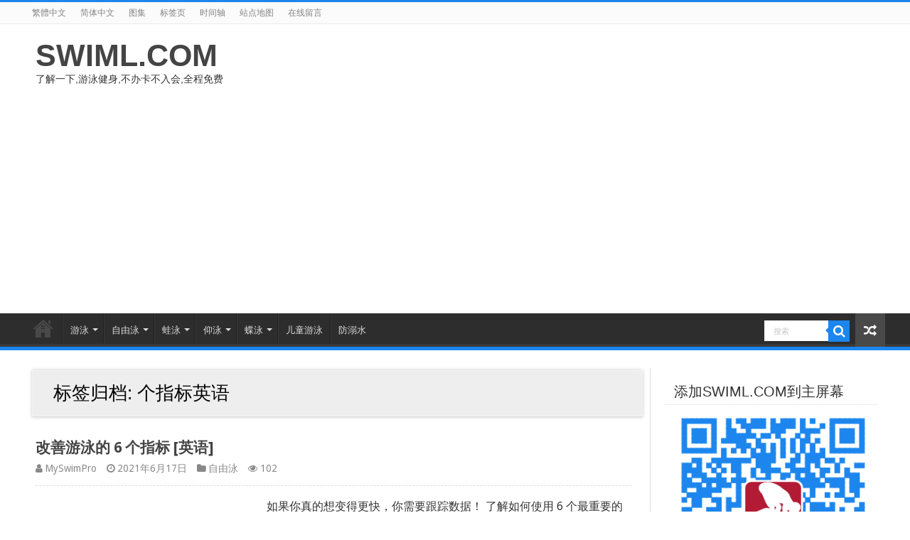

--- FILE ---
content_type: text/html; charset=UTF-8
request_url: https://swiml.com/tag/%E4%B8%AA%E6%8C%87%E6%A0%87%E8%8B%B1%E8%AF%AD
body_size: 15060
content:
<!DOCTYPE html>
<html lang="zh-TW" prefix="og: http://ogp.me/ns#">
<head>
<meta charset="UTF-8" />
<link rel="pingback" href="https://swiml.com/xmlrpc.php" />
<!-- Manifest added by SuperPWA - Progressive Web Apps Plugin For WordPress -->
<link rel="manifest" href="/superpwa-manifest-nginx.json">
<meta name="theme-color" content="#ffffff">
<meta name="mobile-web-app-capable" content="yes">
<meta name="apple-touch-fullscreen" content="yes">
<meta name="apple-mobile-web-app-title" content="SWIML.COM">
<meta name="application-name" content="SWIML.COM">
<meta name="apple-mobile-web-app-capable" content="yes">
<meta name="apple-mobile-web-app-status-bar-style" content="default">
<link rel="apple-touch-icon"  href="https://pic.swiml.com/2019/01/logo.png">
<link rel="apple-touch-icon" sizes="192x192" href="https://pic.swiml.com/2019/01/logo.png">
<!-- / SuperPWA.com -->
<title>个指标英语 &#8211; SWIML.COM</title>
<meta name='robots' content='max-image-preview:large' />
<link rel='dns-prefetch' href='//fonts.googleapis.com' />
<link rel="alternate" type="application/rss+xml" title="訂閱《SWIML.COM》&raquo; 資訊提供" href="https://swiml.com/feed" />
<link rel="alternate" type="application/rss+xml" title="訂閱《SWIML.COM》&raquo; 留言的資訊提供" href="https://swiml.com/comments/feed" />
<link rel="alternate" type="application/rss+xml" title="訂閱《SWIML.COM》&raquo; 標籤〈个指标英语〉的資訊提供" href="https://swiml.com/tag/%e4%b8%aa%e6%8c%87%e6%a0%87%e8%8b%b1%e8%af%ad/feed" />
<script type="text/javascript">
/* <![CDATA[ */
window._wpemojiSettings = {"baseUrl":"https:\/\/s.w.org\/images\/core\/emoji\/15.0.3\/72x72\/","ext":".png","svgUrl":"https:\/\/s.w.org\/images\/core\/emoji\/15.0.3\/svg\/","svgExt":".svg","source":{"concatemoji":"https:\/\/swiml.com\/wp-includes\/js\/wp-emoji-release.min.js"}};
/*! This file is auto-generated */
!function(i,n){var o,s,e;function c(e){try{var t={supportTests:e,timestamp:(new Date).valueOf()};sessionStorage.setItem(o,JSON.stringify(t))}catch(e){}}function p(e,t,n){e.clearRect(0,0,e.canvas.width,e.canvas.height),e.fillText(t,0,0);var t=new Uint32Array(e.getImageData(0,0,e.canvas.width,e.canvas.height).data),r=(e.clearRect(0,0,e.canvas.width,e.canvas.height),e.fillText(n,0,0),new Uint32Array(e.getImageData(0,0,e.canvas.width,e.canvas.height).data));return t.every(function(e,t){return e===r[t]})}function u(e,t,n){switch(t){case"flag":return n(e,"\ud83c\udff3\ufe0f\u200d\u26a7\ufe0f","\ud83c\udff3\ufe0f\u200b\u26a7\ufe0f")?!1:!n(e,"\ud83c\uddfa\ud83c\uddf3","\ud83c\uddfa\u200b\ud83c\uddf3")&&!n(e,"\ud83c\udff4\udb40\udc67\udb40\udc62\udb40\udc65\udb40\udc6e\udb40\udc67\udb40\udc7f","\ud83c\udff4\u200b\udb40\udc67\u200b\udb40\udc62\u200b\udb40\udc65\u200b\udb40\udc6e\u200b\udb40\udc67\u200b\udb40\udc7f");case"emoji":return!n(e,"\ud83d\udc26\u200d\u2b1b","\ud83d\udc26\u200b\u2b1b")}return!1}function f(e,t,n){var r="undefined"!=typeof WorkerGlobalScope&&self instanceof WorkerGlobalScope?new OffscreenCanvas(300,150):i.createElement("canvas"),a=r.getContext("2d",{willReadFrequently:!0}),o=(a.textBaseline="top",a.font="600 32px Arial",{});return e.forEach(function(e){o[e]=t(a,e,n)}),o}function t(e){var t=i.createElement("script");t.src=e,t.defer=!0,i.head.appendChild(t)}"undefined"!=typeof Promise&&(o="wpEmojiSettingsSupports",s=["flag","emoji"],n.supports={everything:!0,everythingExceptFlag:!0},e=new Promise(function(e){i.addEventListener("DOMContentLoaded",e,{once:!0})}),new Promise(function(t){var n=function(){try{var e=JSON.parse(sessionStorage.getItem(o));if("object"==typeof e&&"number"==typeof e.timestamp&&(new Date).valueOf()<e.timestamp+604800&&"object"==typeof e.supportTests)return e.supportTests}catch(e){}return null}();if(!n){if("undefined"!=typeof Worker&&"undefined"!=typeof OffscreenCanvas&&"undefined"!=typeof URL&&URL.createObjectURL&&"undefined"!=typeof Blob)try{var e="postMessage("+f.toString()+"("+[JSON.stringify(s),u.toString(),p.toString()].join(",")+"));",r=new Blob([e],{type:"text/javascript"}),a=new Worker(URL.createObjectURL(r),{name:"wpTestEmojiSupports"});return void(a.onmessage=function(e){c(n=e.data),a.terminate(),t(n)})}catch(e){}c(n=f(s,u,p))}t(n)}).then(function(e){for(var t in e)n.supports[t]=e[t],n.supports.everything=n.supports.everything&&n.supports[t],"flag"!==t&&(n.supports.everythingExceptFlag=n.supports.everythingExceptFlag&&n.supports[t]);n.supports.everythingExceptFlag=n.supports.everythingExceptFlag&&!n.supports.flag,n.DOMReady=!1,n.readyCallback=function(){n.DOMReady=!0}}).then(function(){return e}).then(function(){var e;n.supports.everything||(n.readyCallback(),(e=n.source||{}).concatemoji?t(e.concatemoji):e.wpemoji&&e.twemoji&&(t(e.twemoji),t(e.wpemoji)))}))}((window,document),window._wpemojiSettings);
/* ]]> */
</script>
<style id='wp-emoji-styles-inline-css' type='text/css'>

	img.wp-smiley, img.emoji {
		display: inline !important;
		border: none !important;
		box-shadow: none !important;
		height: 1em !important;
		width: 1em !important;
		margin: 0 0.07em !important;
		vertical-align: -0.1em !important;
		background: none !important;
		padding: 0 !important;
	}
</style>
<link rel='stylesheet' id='wp-block-library-css' href='https://swiml.com/wp-includes/css/dist/block-library/style.min.css' type='text/css' media='all' />
<style id='classic-theme-styles-inline-css' type='text/css'>
/*! This file is auto-generated */
.wp-block-button__link{color:#fff;background-color:#32373c;border-radius:9999px;box-shadow:none;text-decoration:none;padding:calc(.667em + 2px) calc(1.333em + 2px);font-size:1.125em}.wp-block-file__button{background:#32373c;color:#fff;text-decoration:none}
</style>
<style id='global-styles-inline-css' type='text/css'>
body{--wp--preset--color--black: #000000;--wp--preset--color--cyan-bluish-gray: #abb8c3;--wp--preset--color--white: #ffffff;--wp--preset--color--pale-pink: #f78da7;--wp--preset--color--vivid-red: #cf2e2e;--wp--preset--color--luminous-vivid-orange: #ff6900;--wp--preset--color--luminous-vivid-amber: #fcb900;--wp--preset--color--light-green-cyan: #7bdcb5;--wp--preset--color--vivid-green-cyan: #00d084;--wp--preset--color--pale-cyan-blue: #8ed1fc;--wp--preset--color--vivid-cyan-blue: #0693e3;--wp--preset--color--vivid-purple: #9b51e0;--wp--preset--gradient--vivid-cyan-blue-to-vivid-purple: linear-gradient(135deg,rgba(6,147,227,1) 0%,rgb(155,81,224) 100%);--wp--preset--gradient--light-green-cyan-to-vivid-green-cyan: linear-gradient(135deg,rgb(122,220,180) 0%,rgb(0,208,130) 100%);--wp--preset--gradient--luminous-vivid-amber-to-luminous-vivid-orange: linear-gradient(135deg,rgba(252,185,0,1) 0%,rgba(255,105,0,1) 100%);--wp--preset--gradient--luminous-vivid-orange-to-vivid-red: linear-gradient(135deg,rgba(255,105,0,1) 0%,rgb(207,46,46) 100%);--wp--preset--gradient--very-light-gray-to-cyan-bluish-gray: linear-gradient(135deg,rgb(238,238,238) 0%,rgb(169,184,195) 100%);--wp--preset--gradient--cool-to-warm-spectrum: linear-gradient(135deg,rgb(74,234,220) 0%,rgb(151,120,209) 20%,rgb(207,42,186) 40%,rgb(238,44,130) 60%,rgb(251,105,98) 80%,rgb(254,248,76) 100%);--wp--preset--gradient--blush-light-purple: linear-gradient(135deg,rgb(255,206,236) 0%,rgb(152,150,240) 100%);--wp--preset--gradient--blush-bordeaux: linear-gradient(135deg,rgb(254,205,165) 0%,rgb(254,45,45) 50%,rgb(107,0,62) 100%);--wp--preset--gradient--luminous-dusk: linear-gradient(135deg,rgb(255,203,112) 0%,rgb(199,81,192) 50%,rgb(65,88,208) 100%);--wp--preset--gradient--pale-ocean: linear-gradient(135deg,rgb(255,245,203) 0%,rgb(182,227,212) 50%,rgb(51,167,181) 100%);--wp--preset--gradient--electric-grass: linear-gradient(135deg,rgb(202,248,128) 0%,rgb(113,206,126) 100%);--wp--preset--gradient--midnight: linear-gradient(135deg,rgb(2,3,129) 0%,rgb(40,116,252) 100%);--wp--preset--font-size--small: 13px;--wp--preset--font-size--medium: 20px;--wp--preset--font-size--large: 36px;--wp--preset--font-size--x-large: 42px;--wp--preset--spacing--20: 0.44rem;--wp--preset--spacing--30: 0.67rem;--wp--preset--spacing--40: 1rem;--wp--preset--spacing--50: 1.5rem;--wp--preset--spacing--60: 2.25rem;--wp--preset--spacing--70: 3.38rem;--wp--preset--spacing--80: 5.06rem;--wp--preset--shadow--natural: 6px 6px 9px rgba(0, 0, 0, 0.2);--wp--preset--shadow--deep: 12px 12px 50px rgba(0, 0, 0, 0.4);--wp--preset--shadow--sharp: 6px 6px 0px rgba(0, 0, 0, 0.2);--wp--preset--shadow--outlined: 6px 6px 0px -3px rgba(255, 255, 255, 1), 6px 6px rgba(0, 0, 0, 1);--wp--preset--shadow--crisp: 6px 6px 0px rgba(0, 0, 0, 1);}:where(.is-layout-flex){gap: 0.5em;}:where(.is-layout-grid){gap: 0.5em;}body .is-layout-flex{display: flex;}body .is-layout-flex{flex-wrap: wrap;align-items: center;}body .is-layout-flex > *{margin: 0;}body .is-layout-grid{display: grid;}body .is-layout-grid > *{margin: 0;}:where(.wp-block-columns.is-layout-flex){gap: 2em;}:where(.wp-block-columns.is-layout-grid){gap: 2em;}:where(.wp-block-post-template.is-layout-flex){gap: 1.25em;}:where(.wp-block-post-template.is-layout-grid){gap: 1.25em;}.has-black-color{color: var(--wp--preset--color--black) !important;}.has-cyan-bluish-gray-color{color: var(--wp--preset--color--cyan-bluish-gray) !important;}.has-white-color{color: var(--wp--preset--color--white) !important;}.has-pale-pink-color{color: var(--wp--preset--color--pale-pink) !important;}.has-vivid-red-color{color: var(--wp--preset--color--vivid-red) !important;}.has-luminous-vivid-orange-color{color: var(--wp--preset--color--luminous-vivid-orange) !important;}.has-luminous-vivid-amber-color{color: var(--wp--preset--color--luminous-vivid-amber) !important;}.has-light-green-cyan-color{color: var(--wp--preset--color--light-green-cyan) !important;}.has-vivid-green-cyan-color{color: var(--wp--preset--color--vivid-green-cyan) !important;}.has-pale-cyan-blue-color{color: var(--wp--preset--color--pale-cyan-blue) !important;}.has-vivid-cyan-blue-color{color: var(--wp--preset--color--vivid-cyan-blue) !important;}.has-vivid-purple-color{color: var(--wp--preset--color--vivid-purple) !important;}.has-black-background-color{background-color: var(--wp--preset--color--black) !important;}.has-cyan-bluish-gray-background-color{background-color: var(--wp--preset--color--cyan-bluish-gray) !important;}.has-white-background-color{background-color: var(--wp--preset--color--white) !important;}.has-pale-pink-background-color{background-color: var(--wp--preset--color--pale-pink) !important;}.has-vivid-red-background-color{background-color: var(--wp--preset--color--vivid-red) !important;}.has-luminous-vivid-orange-background-color{background-color: var(--wp--preset--color--luminous-vivid-orange) !important;}.has-luminous-vivid-amber-background-color{background-color: var(--wp--preset--color--luminous-vivid-amber) !important;}.has-light-green-cyan-background-color{background-color: var(--wp--preset--color--light-green-cyan) !important;}.has-vivid-green-cyan-background-color{background-color: var(--wp--preset--color--vivid-green-cyan) !important;}.has-pale-cyan-blue-background-color{background-color: var(--wp--preset--color--pale-cyan-blue) !important;}.has-vivid-cyan-blue-background-color{background-color: var(--wp--preset--color--vivid-cyan-blue) !important;}.has-vivid-purple-background-color{background-color: var(--wp--preset--color--vivid-purple) !important;}.has-black-border-color{border-color: var(--wp--preset--color--black) !important;}.has-cyan-bluish-gray-border-color{border-color: var(--wp--preset--color--cyan-bluish-gray) !important;}.has-white-border-color{border-color: var(--wp--preset--color--white) !important;}.has-pale-pink-border-color{border-color: var(--wp--preset--color--pale-pink) !important;}.has-vivid-red-border-color{border-color: var(--wp--preset--color--vivid-red) !important;}.has-luminous-vivid-orange-border-color{border-color: var(--wp--preset--color--luminous-vivid-orange) !important;}.has-luminous-vivid-amber-border-color{border-color: var(--wp--preset--color--luminous-vivid-amber) !important;}.has-light-green-cyan-border-color{border-color: var(--wp--preset--color--light-green-cyan) !important;}.has-vivid-green-cyan-border-color{border-color: var(--wp--preset--color--vivid-green-cyan) !important;}.has-pale-cyan-blue-border-color{border-color: var(--wp--preset--color--pale-cyan-blue) !important;}.has-vivid-cyan-blue-border-color{border-color: var(--wp--preset--color--vivid-cyan-blue) !important;}.has-vivid-purple-border-color{border-color: var(--wp--preset--color--vivid-purple) !important;}.has-vivid-cyan-blue-to-vivid-purple-gradient-background{background: var(--wp--preset--gradient--vivid-cyan-blue-to-vivid-purple) !important;}.has-light-green-cyan-to-vivid-green-cyan-gradient-background{background: var(--wp--preset--gradient--light-green-cyan-to-vivid-green-cyan) !important;}.has-luminous-vivid-amber-to-luminous-vivid-orange-gradient-background{background: var(--wp--preset--gradient--luminous-vivid-amber-to-luminous-vivid-orange) !important;}.has-luminous-vivid-orange-to-vivid-red-gradient-background{background: var(--wp--preset--gradient--luminous-vivid-orange-to-vivid-red) !important;}.has-very-light-gray-to-cyan-bluish-gray-gradient-background{background: var(--wp--preset--gradient--very-light-gray-to-cyan-bluish-gray) !important;}.has-cool-to-warm-spectrum-gradient-background{background: var(--wp--preset--gradient--cool-to-warm-spectrum) !important;}.has-blush-light-purple-gradient-background{background: var(--wp--preset--gradient--blush-light-purple) !important;}.has-blush-bordeaux-gradient-background{background: var(--wp--preset--gradient--blush-bordeaux) !important;}.has-luminous-dusk-gradient-background{background: var(--wp--preset--gradient--luminous-dusk) !important;}.has-pale-ocean-gradient-background{background: var(--wp--preset--gradient--pale-ocean) !important;}.has-electric-grass-gradient-background{background: var(--wp--preset--gradient--electric-grass) !important;}.has-midnight-gradient-background{background: var(--wp--preset--gradient--midnight) !important;}.has-small-font-size{font-size: var(--wp--preset--font-size--small) !important;}.has-medium-font-size{font-size: var(--wp--preset--font-size--medium) !important;}.has-large-font-size{font-size: var(--wp--preset--font-size--large) !important;}.has-x-large-font-size{font-size: var(--wp--preset--font-size--x-large) !important;}
.wp-block-navigation a:where(:not(.wp-element-button)){color: inherit;}
:where(.wp-block-post-template.is-layout-flex){gap: 1.25em;}:where(.wp-block-post-template.is-layout-grid){gap: 1.25em;}
:where(.wp-block-columns.is-layout-flex){gap: 2em;}:where(.wp-block-columns.is-layout-grid){gap: 2em;}
.wp-block-pullquote{font-size: 1.5em;line-height: 1.6;}
</style>
<link rel='stylesheet' id='tie-style-css' href='https://swiml.com/wp-content/themes/copy/style.css' type='text/css' media='all' />
<link rel='stylesheet' id='tie-ilightbox-skin-css' href='https://swiml.com/wp-content/themes/copy/css/ilightbox/dark-skin/skin.css' type='text/css' media='all' />
<link rel='stylesheet' id='Droid+Sans-css' href='https://fonts.googleapis.com/css?family=Droid+Sans%3Aregular%2C700' type='text/css' media='all' />
<script type="text/javascript" src="https://swiml.com/wp-includes/js/jquery/jquery.min.js" id="jquery-core-js"></script>
<script type="text/javascript" src="https://swiml.com/wp-includes/js/jquery/jquery-migrate.min.js" id="jquery-migrate-js"></script>
<link rel="https://api.w.org/" href="https://swiml.com/wp-json/" /><link rel="alternate" type="application/json" href="https://swiml.com/wp-json/wp/v2/tags/10772" /><link rel="EditURI" type="application/rsd+xml" title="RSD" href="https://swiml.com/xmlrpc.php?rsd" />
<meta name="generator" content="WordPress 6.5.7" />
<script>document.createElement( "picture" );if(!window.HTMLPictureElement && document.addEventListener) {window.addEventListener("DOMContentLoaded", function() {var s = document.createElement("script");s.src = "https://swiml.com/wp-content/plugins/webp-express/js/picturefill.min.js";document.body.appendChild(s);});}</script><link rel="shortcut icon" href="https://swiml.com/wp-content/themes/copy/favicon.ico" title="Favicon" />
<!--[if IE]>
<script type="text/javascript">jQuery(document).ready(function (){ jQuery(".menu-item").has("ul").children("a").attr("aria-haspopup", "true");});</script>
<![endif]-->
<!--[if lt IE 9]>
<script src="https://swiml.com/wp-content/themes/copy/js/html5.js"></script>
<script src="https://swiml.com/wp-content/themes/copy/js/selectivizr-min.js"></script>
<![endif]-->
<!--[if IE 9]>
<link rel="stylesheet" type="text/css" media="all" href="https://swiml.com/wp-content/themes/copy/css/ie9.css" />
<![endif]-->
<!--[if IE 8]>
<link rel="stylesheet" type="text/css" media="all" href="https://swiml.com/wp-content/themes/copy/css/ie8.css" />
<![endif]-->
<!--[if IE 7]>
<link rel="stylesheet" type="text/css" media="all" href="https://swiml.com/wp-content/themes/copy/css/ie7.css" />
<![endif]-->


<meta name="viewport" content="width=device-width, initial-scale=1.0" />

<link rel="stylesheet" id="custom-style-css" href="/wp-content/themes/copy/lswimdiy.css" type="text/css" media="all">

<style type="text/css" media="screen">

body{
	font-family: 'Droid Sans';
}

#main-nav,
.cat-box-content,
#sidebar .widget-container,
.post-listing,
#commentform {
	border-bottom-color: #1C86EE;
}

.search-block .search-button,
#topcontrol,
#main-nav ul li.current-menu-item a,
#main-nav ul li.current-menu-item a:hover,
#main-nav ul li.current_page_parent a,
#main-nav ul li.current_page_parent a:hover,
#main-nav ul li.current-menu-parent a,
#main-nav ul li.current-menu-parent a:hover,
#main-nav ul li.current-page-ancestor a,
#main-nav ul li.current-page-ancestor a:hover,
.pagination span.current,
.share-post span.share-text,
.flex-control-paging li a.flex-active,
.ei-slider-thumbs li.ei-slider-element,
.review-percentage .review-item span span,
.review-final-score,
.button,
a.button,
a.more-link,
#main-content input[type="submit"],
.form-submit #submit,
#login-form .login-button,
.widget-feedburner .feedburner-subscribe,
input[type="submit"],
#buddypress button,
#buddypress a.button,
#buddypress input[type=submit],
#buddypress input[type=reset],
#buddypress ul.button-nav li a,
#buddypress div.generic-button a,
#buddypress .comment-reply-link,
#buddypress div.item-list-tabs ul li a span,
#buddypress div.item-list-tabs ul li.selected a,
#buddypress div.item-list-tabs ul li.current a,
#buddypress #members-directory-form div.item-list-tabs ul li.selected span,
#members-list-options a.selected,
#groups-list-options a.selected,
body.dark-skin #buddypress div.item-list-tabs ul li a span,
body.dark-skin #buddypress div.item-list-tabs ul li.selected a,
body.dark-skin #buddypress div.item-list-tabs ul li.current a,
body.dark-skin #members-list-options a.selected,
body.dark-skin #groups-list-options a.selected,
.search-block-large .search-button,
#featured-posts .flex-next:hover,
#featured-posts .flex-prev:hover,
a.tie-cart span.shooping-count,
.woocommerce span.onsale,
.woocommerce-page span.onsale ,
.woocommerce .widget_price_filter .ui-slider .ui-slider-handle,
.woocommerce-page .widget_price_filter .ui-slider .ui-slider-handle,
#check-also-close,
a.post-slideshow-next,
a.post-slideshow-prev,
.widget_price_filter .ui-slider .ui-slider-handle,
.quantity .minus:hover,
.quantity .plus:hover,
.mejs-container .mejs-controls .mejs-time-rail .mejs-time-current,
#reading-position-indicator  {
	background-color:#1C86EE;
}

::-webkit-scrollbar-thumb{
	background-color:#1C86EE !important;
}

#theme-footer,
#theme-header,
.top-nav ul li.current-menu-item:before,
#main-nav .menu-sub-content ,
#main-nav ul ul,
#check-also-box {
	border-top-color: #1C86EE;
}

.search-block:after {
	border-right-color:#1C86EE;
}

body.rtl .search-block:after {
	border-left-color:#1C86EE;
}

#main-nav ul > li.menu-item-has-children:hover > a:after,
#main-nav ul > li.mega-menu:hover > a:after {
	border-color:transparent transparent #1C86EE;
}

.widget.timeline-posts li a:hover,
.widget.timeline-posts li a:hover span.tie-date {
	color: #1C86EE;
}

.widget.timeline-posts li a:hover span.tie-date:before {
	background: #1C86EE;
	border-color: #1C86EE;
}

#order_review,
#order_review_heading {
	border-color: #1C86EE;
}


</style>

		<script type="text/javascript">
			/* <![CDATA[ */
				var sf_position = '0';
				var sf_templates = "<a href=\"{search_url_escaped}\">\u67e5\u770b\u6240\u6709\u7ed3\u679c<\/a>";
				var sf_input = '.search-live';
				jQuery(document).ready(function(){
					jQuery(sf_input).ajaxyLiveSearch({"expand":false,"searchUrl":"https:\/\/swiml.com\/?s=%s","text":"Search","delay":500,"iwidth":180,"width":315,"ajaxUrl":"https:\/\/swiml.com\/wp-admin\/admin-ajax.php","rtl":0});
					jQuery(".live-search_ajaxy-selective-input").keyup(function() {
						var width = jQuery(this).val().length * 8;
						if(width < 50) {
							width = 50;
						}
						jQuery(this).width(width);
					});
					jQuery(".live-search_ajaxy-selective-search").click(function() {
						jQuery(this).find(".live-search_ajaxy-selective-input").focus();
					});
					jQuery(".live-search_ajaxy-selective-close").click(function() {
						jQuery(this).parent().remove();
					});
				});
			/* ]]> */
		</script>
		<style type="text/css">
.no-js .native-lazyload-js-fallback {
	display: none;
}
</style>
		</head>
<body id="top" class="archive tag tag-10772 zh lazy-enabled">

<div class="wrapper-outer">

	<div class="background-cover"></div>

	<aside id="slide-out">

			<div class="search-mobile">
			<form method="get" id="searchform-mobile" action="https://swiml.com/">
				<button class="search-button" type="submit" value="搜索"><i class="fa fa-search"></i></button>
				<input type="text" id="s-mobile" name="s" title="搜索" value="搜索" onfocus="if (this.value == '搜索') {this.value = '';}" onblur="if (this.value == '') {this.value = '搜索';}"  />
			</form>
		</div><!-- .search-mobile /-->
	
	
		<div id="mobile-menu" ></div>
	</aside><!-- #slide-out /-->

		<div id="wrapper" class="wide-layout">
		<div class="inner-wrapper">

		<header id="theme-header" class="theme-header">
						<div id="top-nav" class="top-nav">
				<div class="container">

			
				<div class="top-menu"><ul id="menu-top" class="menu"><li id="menu-item-9314" class="menu-item menu-item-type-custom menu-item-object-custom menu-item-9314"><a href="https://swiml.com/?variant=zh-tw">繁體中文</a></li>
<li id="menu-item-768" class="menu-item menu-item-type-custom menu-item-object-custom menu-item-768"><a href="https://swiml.com/?variant=zh-hans">简体中文</a></li>
<li id="menu-item-770" class="menu-item menu-item-type-post_type menu-item-object-page menu-item-770"><a href="https://swiml.com/media">图集</a></li>
<li id="menu-item-771" class="menu-item menu-item-type-post_type menu-item-object-page menu-item-771"><a href="https://swiml.com/tags">标签页</a></li>
<li id="menu-item-773" class="menu-item menu-item-type-post_type menu-item-object-page menu-item-773"><a href="https://swiml.com/timeline">时间轴</a></li>
<li id="menu-item-772" class="menu-item menu-item-type-post_type menu-item-object-page menu-item-772"><a href="https://swiml.com/sitemap">站点地图</a></li>
<li id="menu-item-1514" class="menu-item menu-item-type-post_type menu-item-object-page menu-item-1514"><a href="https://swiml.com/liuyan">在线留言</a></li>
</ul></div>
	
	
				</div><!-- .container /-->
			</div><!-- .top-menu /-->
			
		<div class="header-content">

					<a id="slide-out-open" class="slide-out-open" href="#"><span></span></a>
		
			<div class="logo">
			<h2>				<a  href="https://swiml.com/">SWIML.COM</a>
				<span>了解一下,游泳健身,不办卡不入会,全程免费</span>
							</h2>			</div><!-- .logo /-->
						<div class="clear"></div>

		</div>
													<nav id="main-nav" class="fixed-enabled">
				<div class="container">

				
					<div class="main-menu"><ul id="menu-main" class="menu"><li id="menu-item-6" class="menu-item menu-item-type-custom menu-item-object-custom menu-item-home menu-item-6"><a href="https://swiml.com">首页</a></li>
<li id="menu-item-201" class="menu-item menu-item-type-taxonomy menu-item-object-category menu-item-has-children menu-item-201"><a href="https://swiml.com/category/swim">游泳</a>
<ul class="sub-menu menu-sub-content">
	<li id="menu-item-1227" class="menu-item menu-item-type-custom menu-item-object-custom menu-item-1227"><a href="https://swiml.com/tag/youyongjichu">游泳基础</a></li>
	<li id="menu-item-1228" class="menu-item menu-item-type-custom menu-item-object-custom menu-item-1228"><a href="https://swiml.com/tag/youyongreshen">游泳热身</a></li>
</ul>
</li>
<li id="menu-item-7" class="menu-item menu-item-type-taxonomy menu-item-object-category menu-item-has-children menu-item-7"><a href="https://swiml.com/category/ziyouyong">自由泳</a>
<ul class="sub-menu menu-sub-content">
	<li id="menu-item-1231" class="menu-item menu-item-type-custom menu-item-object-custom menu-item-1231"><a href="https://swiml.com/tag/ziyouyongrumen">自由泳入门</a></li>
	<li id="menu-item-1232" class="menu-item menu-item-type-custom menu-item-object-custom menu-item-1232"><a href="https://swiml.com/tag/ziyouyongjinjie">自由泳进阶</a></li>
</ul>
</li>
<li id="menu-item-8" class="menu-item menu-item-type-taxonomy menu-item-object-category menu-item-has-children menu-item-8"><a href="https://swiml.com/category/wayong">蛙泳</a>
<ul class="sub-menu menu-sub-content">
	<li id="menu-item-1229" class="menu-item menu-item-type-custom menu-item-object-custom menu-item-1229"><a href="https://swiml.com/tag/wayongrumen">蛙泳入门</a></li>
	<li id="menu-item-1230" class="menu-item menu-item-type-custom menu-item-object-custom menu-item-1230"><a href="https://swiml.com/tag/wayongjinjie">蛙泳进阶</a></li>
</ul>
</li>
<li id="menu-item-14" class="menu-item menu-item-type-taxonomy menu-item-object-category menu-item-has-children menu-item-14"><a href="https://swiml.com/category/yangyong">仰泳</a>
<ul class="sub-menu menu-sub-content">
	<li id="menu-item-1233" class="menu-item menu-item-type-custom menu-item-object-custom menu-item-1233"><a href="https://swiml.com/tag/yangyongrumen">仰泳入门</a></li>
	<li id="menu-item-1234" class="menu-item menu-item-type-custom menu-item-object-custom menu-item-1234"><a href="https://swiml.com/tag/yangyongjinjie">仰泳进阶</a></li>
</ul>
</li>
<li id="menu-item-9" class="menu-item menu-item-type-taxonomy menu-item-object-category menu-item-has-children menu-item-9"><a href="https://swiml.com/category/dieyong">蝶泳</a>
<ul class="sub-menu menu-sub-content">
	<li id="menu-item-1235" class="menu-item menu-item-type-custom menu-item-object-custom menu-item-1235"><a href="https://swiml.com/tag/dieyongrumen">蝶泳入门</a></li>
	<li id="menu-item-1236" class="menu-item menu-item-type-custom menu-item-object-custom menu-item-1236"><a href="https://swiml.com/tag/dieyongjinjie">蝶泳进阶</a></li>
</ul>
</li>
<li id="menu-item-3602" class="menu-item menu-item-type-taxonomy menu-item-object-category menu-item-3602"><a href="https://swiml.com/category/ertong">儿童游泳</a></li>
<li id="menu-item-3603" class="menu-item menu-item-type-taxonomy menu-item-object-category menu-item-3603"><a href="https://swiml.com/category/fangnishui">防溺水</a></li>
</ul></div><div class="search-block">
						<form method="get" id="searchform-header" action="https://swiml.com/">
							<button class="search-button" type="submit" value="搜索"><i class="fa fa-search"></i></button>	
							<input class="search-live" type="text" id="s-header" name="s" title="搜索" value="搜索" onfocus="if (this.value == '搜索') {this.value = '';}" onblur="if (this.value == '') {this.value = '搜索';}"  />
						</form>
					</div><!-- .search-block /-->
										<a href="https://swiml.com/?tierand=1" class="random-article ttip" title="随机文章"><i class="fa fa-random"></i></a>
					
					
				</div>
			</nav><!-- .main-nav /-->
					</header><!-- #header /-->

	
	
	<div id="main-content" class="container">
	<div class="content">
		
		<div class="page-head">
		
			<h1 class="page-title">
				标签归档: <span>个指标英语</span>			</h1>
			
						
			<div class="stripe-line"></div>
			
						
		</div>
		
				<div class="post-listing archive-box">


	<article class="item-list tie_video">
	
		<h2 class="post-box-title">
			<a href="https://swiml.com/13477.html">改善游泳的 6 个指标
[英语]</a>
		</h2>
		
		<p class="post-meta">
		
	<span class="post-meta-author"><i class="fa fa-user"></i><a href="https://swiml.com/author/17fb3ceb857d52dcf2975c1205c9ab31" title="">MySwimPro </a></span>
	
		
	<span class="tie-date"><i class="fa fa-clock-o"></i>2021年6月17日</span>	
	<span class="post-cats"><i class="fa fa-folder"></i><a href="https://swiml.com/category/ziyouyong" rel="category tag">自由泳</a></span>
	
	<span class="post-views"><i class="fa fa-eye"></i>102 </span> </p>
					

		
			
		
		<div class="post-thumbnail">
			<a href="https://swiml.com/13477.html">
				<picture><source srcset="" data-srcset="https://pic.swiml.com/2022/05/1653132813_maxresdefault-310x165.jpg.webp" type="image/webp"><img width="310" height="165" src="https://swiml.com/wp-content/plugins/native-lazyload/assets/images/placeholder.svg" class="attachment-tie-medium size-tie-medium wp-post-image native-lazyload-js-fallback webpexpress-processed" alt="" decoding="async" fetchpriority="high" loading="lazy" data-src="https://pic.swiml.com/2022/05/1653132813_maxresdefault-310x165.jpg"></picture>				<span class="fa overlay-icon"></span>
			</a>
		</div><!-- post-thumbnail /-->
		
					
		<div class="entry">
			<p>如果你真的想变得更快，你需要跟踪数据！ 了解如何使用 6 个最重要的游泳指标来衡量您的表现。 感谢 Garmin 赞助此视频！ 查看 Forerunner 945 以深入跟踪泳池和开放水域游泳以及大量其他运动：&#x1f913; 阅读博客：章节：0:00 介绍 1:15 分圈 4:25 中风计数 6:47 心率 10 :51 SWOLF  &hellip;			<a class="more-link" href="https://swiml.com/13477.html">更多 &raquo;</a></p>
		</div>

				
		<div class="clear"></div>
	</article><!-- .item-list -->
	
</div>
				
	</div> <!-- .content -->
	
<aside id="sidebar">
	<div class="theiaStickySidebar">
<div id="media_image-4" class="widget widget_media_image"><div class="widget-top"><h4>添加SWIML.COM到主屏幕</h4><div class="stripe-line"></div></div>
						<div class="widget-container"><a href="https://swiml.com/?utm_source=superpwa"><picture><source srcset="" data-srcset="https://pic.swiml.com/2019/02/lswimerweima.png.webp" type="image/webp"><img width="300" height="300" src="https://swiml.com/wp-content/plugins/native-lazyload/assets/images/placeholder.svg" class="image wp-image-3568  attachment-full size-full native-lazyload-js-fallback webpexpress-processed" alt="" style="max-width: 100%; height: auto;" decoding="async" loading="lazy" data-src="https://pic.swiml.com/2019/02/lswimerweima.png"></picture></a></div></div><!-- .widget /--><div id="news-pic-widget-7" class="widget news-pic"><div class="widget-top"><h4>随机推荐		</h4><div class="stripe-line"></div></div>
						<div class="widget-container">										<div class="post-thumbnail tie_video">
					<a class="ttip" title="游泳陆上小练习.18.简单又强大的波比跳（体能练习）" href="https://swiml.com/6411.html" ><picture><source data-srcset="https://pic.swiml.com/2021/02/1613820384_hqdefault-110x75.jpg.webp 110w, https://pic.swiml.com/2021/02/1613820384_hqdefault-480x330.jpg.webp 480w" srcset="" data-sizes="(max-width: 110px) 100vw, 110px" type="image/webp"><img width="110" height="75" src="https://swiml.com/wp-content/plugins/native-lazyload/assets/images/placeholder.svg" class="attachment-tie-small size-tie-small wp-post-image native-lazyload-js-fallback webpexpress-processed" alt="" decoding="async" loading="lazy" data-src="https://pic.swiml.com/2021/02/1613820384_hqdefault-110x75.jpg" data-srcset="https://pic.swiml.com/2021/02/1613820384_hqdefault-110x75.jpg 110w, https://pic.swiml.com/2021/02/1613820384_hqdefault-480x330.jpg 480w" data-sizes="(max-width: 110px) 100vw, 110px"></picture><span class="fa overlay-icon"></span></a>
				</div><!-- post-thumbnail /-->
											<div class="post-thumbnail tie_video">
					<a class="ttip" title="7天免费试用版包括什么
[英语]" href="https://swiml.com/6177.html" ><picture><source srcset="" data-srcset="https://pic.swiml.com/2021/02/1613668474_maxresdefault-110x75.jpg.webp" type="image/webp"><img width="110" height="75" src="https://swiml.com/wp-content/plugins/native-lazyload/assets/images/placeholder.svg" class="attachment-tie-small size-tie-small wp-post-image native-lazyload-js-fallback webpexpress-processed" alt="" decoding="async" loading="lazy" data-src="https://pic.swiml.com/2021/02/1613668474_maxresdefault-110x75.jpg"></picture><span class="fa overlay-icon"></span></a>
				</div><!-- post-thumbnail /-->
											<div class="post-thumbnail tie_video">
					<a class="ttip" title="41 自由泳的滚翻转身（和仰泳一起）&#8211;自由泳入门第二版&#8211;梦觉教游泳" href="https://swiml.com/8744.html" ><picture><source srcset="" data-srcset="https://pic.swiml.com/2021/03/1615275783_maxresdefault-110x75.jpg.webp" type="image/webp"><img width="110" height="75" src="https://swiml.com/wp-content/plugins/native-lazyload/assets/images/placeholder.svg" class="attachment-tie-small size-tie-small wp-post-image native-lazyload-js-fallback webpexpress-processed" alt="" decoding="async" loading="lazy" data-src="https://pic.swiml.com/2021/03/1615275783_maxresdefault-110x75.jpg"></picture><span class="fa overlay-icon"></span></a>
				</div><!-- post-thumbnail /-->
											<div class="post-thumbnail tie_video">
					<a class="ttip" title="世界纪录100米蛙泳| 伊利亚·希曼诺维奇
[英语][国际游泳联盟]" href="https://swiml.com/12991.html" ><picture><source srcset="" data-srcset="https://pic.swiml.com/2022/05/1652352999_maxresdefault-110x75.jpg.webp" type="image/webp"><img width="110" height="75" src="https://swiml.com/wp-content/plugins/native-lazyload/assets/images/placeholder.svg" class="attachment-tie-small size-tie-small wp-post-image native-lazyload-js-fallback webpexpress-processed" alt="" decoding="async" loading="lazy" data-src="https://pic.swiml.com/2022/05/1652352999_maxresdefault-110x75.jpg"></picture><span class="fa overlay-icon"></span></a>
				</div><!-- post-thumbnail /-->
											<div class="post-thumbnail tie_video">
					<a class="ttip" title="71.连续换气加打水&#8212;加油站游戏&#8212;阳文滨游泳教学工作室" href="https://swiml.com/5010.html" ><picture><source srcset="" data-srcset="https://pic.swiml.com/2021/01/1611618505_maxresdefault-110x75.jpg.webp" type="image/webp"><img width="110" height="75" src="https://swiml.com/wp-content/plugins/native-lazyload/assets/images/placeholder.svg" class="attachment-tie-small size-tie-small wp-post-image native-lazyload-js-fallback webpexpress-processed" alt="" decoding="async" loading="lazy" data-src="https://pic.swiml.com/2021/01/1611618505_maxresdefault-110x75.jpg"></picture><span class="fa overlay-icon"></span></a>
				</div><!-- post-thumbnail /-->
											<div class="post-thumbnail tie_video">
					<a class="ttip" title="稳固定锚，身体旋转产生动力链-鱼式游泳烟郎讲解自由泳" href="https://swiml.com/3944.html" ><picture><source srcset="" data-srcset="https://pic.swiml.com/2019/06/ziyouyongdingmaoysyl10-35-53-110x75.jpg.webp" type="image/webp"><img width="110" height="75" src="https://swiml.com/wp-content/plugins/native-lazyload/assets/images/placeholder.svg" class="attachment-tie-small size-tie-small wp-post-image native-lazyload-js-fallback webpexpress-processed" alt="稳固定锚让身体旋转产生动力链" decoding="async" loading="lazy" data-src="https://pic.swiml.com/2019/06/ziyouyongdingmaoysyl10-35-53-110x75.jpg"></picture><span class="fa overlay-icon"></span></a>
				</div><!-- post-thumbnail /-->
											<div class="post-thumbnail tie_video">
					<a class="ttip" title="如何游泳完美的仰泳
[英语]" href="https://swiml.com/13865.html" ><picture><source srcset="" data-srcset="https://pic.swiml.com/2022/05/1653857864_maxresdefault-110x75.jpg.webp" type="image/webp"><img width="110" height="75" src="https://swiml.com/wp-content/plugins/native-lazyload/assets/images/placeholder.svg" class="attachment-tie-small size-tie-small wp-post-image native-lazyload-js-fallback webpexpress-processed" alt="" decoding="async" loading="lazy" data-src="https://pic.swiml.com/2022/05/1653857864_maxresdefault-110x75.jpg"></picture><span class="fa overlay-icon"></span></a>
				</div><!-- post-thumbnail /-->
											<div class="post-thumbnail">
					<a class="ttip" title="论呼吸对游泳练习的重要性，必看！" href="https://swiml.com/251.html" ><picture><source srcset="" data-srcset="https://pic.swiml.com/2018/04/87f3ec25913742d1b61afec92c3ad4e7-110x75.jpeg.webp" type="image/webp"><img width="110" height="75" src="https://swiml.com/wp-content/plugins/native-lazyload/assets/images/placeholder.svg" class="attachment-tie-small size-tie-small wp-post-image native-lazyload-js-fallback webpexpress-processed" alt="" decoding="async" loading="lazy" data-src="https://pic.swiml.com/2018/04/87f3ec25913742d1b61afec92c3ad4e7-110x75.jpeg"></picture><span class="fa overlay-icon"></span></a>
				</div><!-- post-thumbnail /-->
											<div class="post-thumbnail tie_video">
					<a class="ttip" title="转弯 &#8211; 湖滨跳跃转弯
[英语][GoSwim]" href="https://swiml.com/9747.html" ><picture><source srcset="" data-srcset="https://pic.swiml.com/2021/08/1627807973_maxresdefault-110x75.jpg.webp" type="image/webp"><img width="110" height="75" src="https://swiml.com/wp-content/plugins/native-lazyload/assets/images/placeholder.svg" class="attachment-tie-small size-tie-small wp-post-image native-lazyload-js-fallback webpexpress-processed" alt="" decoding="async" loading="lazy" data-src="https://pic.swiml.com/2021/08/1627807973_maxresdefault-110x75.jpg"></picture><span class="fa overlay-icon"></span></a>
				</div><!-- post-thumbnail /-->
							<div class="clear"></div>
	</div></div><!-- .widget /--><div id="tag_cloud-4" class="widget widget_tag_cloud"><div class="widget-top"><h4>标签</h4><div class="stripe-line"></div></div>
						<div class="widget-container"><div class="tagcloud"><a href="https://swiml.com/tag/day" class="tag-cloud-link tag-link-2645 tag-link-position-1" style="font-size: 10.686868686869pt;" aria-label="DAY (188 個項目)">DAY</a>
<a href="https://swiml.com/tag/goswim" class="tag-cloud-link tag-link-1223 tag-link-position-2" style="font-size: 18.888888888889pt;" aria-label="Goswim (721 個項目)">Goswim</a>
<a href="https://swiml.com/tag/international-swimming-league" class="tag-cloud-link tag-link-2577 tag-link-position-3" style="font-size: 21.010101010101pt;" aria-label="International Swimming League (1,022 個項目)">International Swimming League</a>
<a href="https://swiml.com/tag/isl" class="tag-cloud-link tag-link-2580 tag-link-position-4" style="font-size: 16.909090909091pt;" aria-label="ISL (529 個項目)">ISL</a>
<a href="https://swiml.com/tag/match" class="tag-cloud-link tag-link-2644 tag-link-position-5" style="font-size: 10.121212121212pt;" aria-label="MATCH (174 個項目)">MATCH</a>
<a href="https://swiml.com/tag/myswimpro" class="tag-cloud-link tag-link-2574 tag-link-position-6" style="font-size: 21.858585858586pt;" aria-label="MySwimPro (1,186 個項目)">MySwimPro</a>
<a href="https://swiml.com/tag/season" class="tag-cloud-link tag-link-2581 tag-link-position-7" style="font-size: 11.393939393939pt;" aria-label="SEASON (211 個項目)">SEASON</a>
<a href="https://swiml.com/tag/skills-nt" class="tag-cloud-link tag-link-8268 tag-link-position-8" style="font-size: 13.79797979798pt;" aria-label="Skills NT (316 個項目)">Skills NT</a>
<a href="https://swiml.com/tag/swim" class="tag-cloud-link tag-link-1802 tag-link-position-9" style="font-size: 11.393939393939pt;" aria-label="Swim (212 個項目)">Swim</a>
<a href="https://swiml.com/tag/swimming" class="tag-cloud-link tag-link-1639 tag-link-position-10" style="font-size: 8.5656565656566pt;" aria-label="Swimming (133 個項目)">Swimming</a>
<a href="https://swiml.com/tag/trainer" class="tag-cloud-link tag-link-3010 tag-link-position-11" style="font-size: 11.252525252525pt;" aria-label="Trainer (208 個項目)">Trainer</a>
<a href="https://swiml.com/tag/vasa-trainer" class="tag-cloud-link tag-link-7461 tag-link-position-12" style="font-size: 11.111111111111pt;" aria-label="Vasa Trainer (203 個項目)">Vasa Trainer</a>
<a href="https://swiml.com/tag/%e4%b8%96%e7%95%8c%e7%ba%aa%e5%bd%95" class="tag-cloud-link tag-link-2737 tag-link-position-13" style="font-size: 8.1414141414141pt;" aria-label="世界纪录 (126 個項目)">世界纪录</a>
<a href="https://swiml.com/tag/%e4%bb%b0%e6%b3%b3" class="tag-cloud-link tag-link-21 tag-link-position-14" style="font-size: 11.676767676768pt;" aria-label="仰泳 (223 個項目)">仰泳</a>
<a href="https://swiml.com/tag/%e5%9b%bd%e9%99%85%e6%b8%b8%e6%b3%b3%e8%81%94%e7%9b%9f" class="tag-cloud-link tag-link-2576 tag-link-position-15" style="font-size: 21.010101010101pt;" aria-label="国际游泳联盟 (1,028 個項目)">国际游泳联盟</a>
<a href="https://swiml.com/tag/%e5%a5%a5%e8%bf%90%e4%bc%9a" class="tag-cloud-link tag-link-2840 tag-link-position-16" style="font-size: 8.4242424242424pt;" aria-label="奥运会 (131 個項目)">奥运会</a>
<a href="https://swiml.com/tag/%e5%a6%82%e4%bd%95%e6%b8%b8%e6%b3%b3" class="tag-cloud-link tag-link-4188 tag-link-position-17" style="font-size: 10.545454545455pt;" aria-label="如何游泳 (186 個項目)">如何游泳</a>
<a href="https://swiml.com/tag/%e5%ad%a3" class="tag-cloud-link tag-link-7472 tag-link-position-18" style="font-size: 8pt;" aria-label="季 (122 個項目)">季</a>
<a href="https://swiml.com/tag/%e5%ad%a6%e6%b8%b8%e6%b3%b3" class="tag-cloud-link tag-link-167 tag-link-position-19" style="font-size: 11.676767676768pt;" aria-label="学游泳 (222 個項目)">学游泳</a>
<a href="https://swiml.com/tag/%e6%88%91%e7%9a%84%e6%96%af%e5%a8%81%e6%99%ae%e7%bd%97" class="tag-cloud-link tag-link-9490 tag-link-position-20" style="font-size: 8.4242424242424pt;" aria-label="我的斯威普罗 (132 個項目)">我的斯威普罗</a>
<a href="https://swiml.com/tag/%e6%95%99%e5%ad%a6" class="tag-cloud-link tag-link-3554 tag-link-position-21" style="font-size: 11.393939393939pt;" aria-label="教学 (212 個項目)">教学</a>
<a href="https://swiml.com/tag/%e6%98%93%e6%a2%a6%e8%a7%89" class="tag-cloud-link tag-link-3563 tag-link-position-22" style="font-size: 18.323232323232pt;" aria-label="易梦觉 (665 個項目)">易梦觉</a>
<a href="https://swiml.com/tag/%e6%a2%a6%e8%a7%89%e6%95%99%e6%b8%b8%e6%b3%b3" class="tag-cloud-link tag-link-962 tag-link-position-23" style="font-size: 18.464646464646pt;" aria-label="梦觉教游泳 (668 個項目)">梦觉教游泳</a>
<a href="https://swiml.com/tag/%e6%b0%b4%e6%b3%b3" class="tag-cloud-link tag-link-2504 tag-link-position-24" style="font-size: 9.979797979798pt;" aria-label="水泳 (170 個項目)">水泳</a>
<a href="https://swiml.com/tag/%e6%b8%b8%e6%b3%b3" class="tag-cloud-link tag-link-22 tag-link-position-25" style="font-size: 22pt;" aria-label="游泳 (1,193 個項目)">游泳</a>
<a href="https://swiml.com/tag/%e6%b8%b8%e6%b3%b3%e6%8a%80%e6%9c%af" class="tag-cloud-link tag-link-792 tag-link-position-26" style="font-size: 11.393939393939pt;" aria-label="游泳技术 (211 個項目)">游泳技术</a>
<a href="https://swiml.com/tag/%e6%b8%b8%e6%b3%b3%e6%95%99%e5%ad%a6" class="tag-cloud-link tag-link-2207 tag-link-position-27" style="font-size: 8pt;" aria-label="游泳教学 (122 個項目)">游泳教学</a>
<a href="https://swiml.com/tag/%e6%b8%b8%e6%b3%b3%e6%95%99%e7%a8%8b" class="tag-cloud-link tag-link-701 tag-link-position-28" style="font-size: 11.111111111111pt;" aria-label="游泳教程 (203 個項目)">游泳教程</a>
<a href="https://swiml.com/tag/%e6%b8%b8%e6%b3%b3%e6%95%99%e7%bb%83" class="tag-cloud-link tag-link-2493 tag-link-position-29" style="font-size: 10.262626262626pt;" aria-label="游泳教练 (175 個項目)">游泳教练</a>
<a href="https://swiml.com/tag/%e6%b8%b8%e6%b3%b3%e6%b1%a0" class="tag-cloud-link tag-link-2817 tag-link-position-30" style="font-size: 9.5555555555556pt;" aria-label="游泳池 (156 個項目)">游泳池</a>
<a href="https://swiml.com/tag/%e6%b8%b8%e6%b3%b3%e7%9a%84" class="tag-cloud-link tag-link-2592 tag-link-position-31" style="font-size: 12.383838383838pt;" aria-label="游泳的 (250 個項目)">游泳的</a>
<a href="https://swiml.com/tag/%e6%b8%b8%e6%b3%b3%e8%80%85" class="tag-cloud-link tag-link-2616 tag-link-position-32" style="font-size: 8.7070707070707pt;" aria-label="游泳者 (138 個項目)">游泳者</a>
<a href="https://swiml.com/tag/%e6%b8%b8%e6%b3%b3%e8%a7%86%e9%a2%91" class="tag-cloud-link tag-link-223 tag-link-position-33" style="font-size: 10.686868686869pt;" aria-label="游泳视频 (191 個項目)">游泳视频</a>
<a href="https://swiml.com/tag/%e6%b8%b8%e6%b3%b3%e8%ae%ad%e7%bb%83" class="tag-cloud-link tag-link-2285 tag-link-position-34" style="font-size: 12.525252525253pt;" aria-label="游泳训练 (258 個項目)">游泳训练</a>
<a href="https://swiml.com/tag/%e7%83%9f%e9%83%8e" class="tag-cloud-link tag-link-1522 tag-link-position-35" style="font-size: 8.1414141414141pt;" aria-label="烟郎 (124 個項目)">烟郎</a>
<a href="https://swiml.com/tag/%e7%ac%ac" class="tag-cloud-link tag-link-6747 tag-link-position-36" style="font-size: 13.373737373737pt;" aria-label="第 (294 個項目)">第</a>
<a href="https://swiml.com/tag/%e8%87%aa%e7%94%b1%e6%b3%b3" class="tag-cloud-link tag-link-24 tag-link-position-37" style="font-size: 16.767676767677pt;" aria-label="自由泳 (512 個項目)">自由泳</a>
<a href="https://swiml.com/tag/ziyouyongrumen" class="tag-cloud-link tag-link-555 tag-link-position-38" style="font-size: 9.4141414141414pt;" aria-label="自由泳入门 (155 個項目)">自由泳入门</a>
<a href="https://swiml.com/tag/%e8%87%aa%e7%94%b1%e6%b3%b3%e6%8f%90%e9%ab%98" class="tag-cloud-link tag-link-267 tag-link-position-39" style="font-size: 9.2727272727273pt;" aria-label="自由泳提高 (149 個項目)">自由泳提高</a>
<a href="https://swiml.com/tag/ziyouyongjinjie" class="tag-cloud-link tag-link-145 tag-link-position-40" style="font-size: 11.818181818182pt;" aria-label="自由泳进阶 (226 個項目)">自由泳进阶</a>
<a href="https://swiml.com/tag/%e8%9b%99%e6%b3%b3" class="tag-cloud-link tag-link-20 tag-link-position-41" style="font-size: 13.79797979798pt;" aria-label="蛙泳 (316 個項目)">蛙泳</a>
<a href="https://swiml.com/tag/%e8%9d%b4%e8%9d%b6" class="tag-cloud-link tag-link-4850 tag-link-position-42" style="font-size: 10.686868686869pt;" aria-label="蝴蝶 (189 個項目)">蝴蝶</a>
<a href="https://swiml.com/tag/%e8%bf%90%e5%8a%a8" class="tag-cloud-link tag-link-3553 tag-link-position-43" style="font-size: 14.080808080808pt;" aria-label="运动 (330 個項目)">运动</a>
<a href="https://swiml.com/tag/%e9%99%88%e4%bf%8a%e5%8b%8b" class="tag-cloud-link tag-link-996 tag-link-position-44" style="font-size: 14.363636363636pt;" aria-label="陈俊勋 (345 個項目)">陈俊勋</a>
<a href="https://swiml.com/tag/%e9%b1%bc%e5%bc%8f%e6%b8%b8%e6%b3%b3" class="tag-cloud-link tag-link-997 tag-link-position-45" style="font-size: 14.646464646465pt;" aria-label="鱼式游泳 (366 個項目)">鱼式游泳</a></div>
</div></div><!-- .widget /--><div id="timeline-posts-widget-4" class="widget timeline-posts"><div class="widget-top"><h4>时间轴		</h4><div class="stripe-line"></div></div>
						<div class="widget-container">				<ul>
							<li>
			<a href="https://swiml.com/14476.html">
				<span class="tie-date"><i class="fa fa-clock-o"></i>2024年4月11日</span>				<h3>The best timing drill[英语]</h3>
			</a>
		</li>
				<li>
			<a href="https://swiml.com/14321.html">
				<span class="tie-date"><i class="fa fa-clock-o"></i>2024年4月1日</span>				<h3>厌倦了拥挤的泳池？ 我们都去过那儿。  #swimtraining #drylandtraining #swimtips
[英语][Vasa Trainer]</h3>
			</a>
		</li>
				<li>
			<a href="https://swiml.com/14362.html">
				<span class="tie-date"><i class="fa fa-clock-o"></i>2024年4月1日</span>				<h3>What a 200 meter butterfly feels like in an Olympic Swimming pool[英语]</h3>
			</a>
		</li>
				<li>
			<a href="https://swiml.com/14360.html">
				<span class="tie-date"><i class="fa fa-clock-o"></i>2024年3月31日</span>				<h3>Vitamin Sea[英语]</h3>
			</a>
		</li>
				<li>
			<a href="https://swiml.com/14358.html">
				<span class="tie-date"><i class="fa fa-clock-o"></i>2024年3月30日</span>				<h3>Léon Marchand 速度如此之快的 6 个原因！
[英语]</h3>
			</a>
		</li>
						</ul>
		<div class="clear"></div>
	</div></div><!-- .widget /--><div id="ads250_250-widget-2" class="widget e3lan e3lan250_250-widget"><div class="widget-top"><h4> Advertisement</h4><div class="stripe-line"></div></div>
						<div class="widget-container">		<div  class="e3lan-widget-content e3lan250-250">
							</div>
	</div></div><!-- .widget /--><div id="media_image-2" class="widget widget_media_image"><div class="widget-top"><h4>扫码关注LSWIM.COM</h4><div class="stripe-line"></div></div>
						<div class="widget-container"><picture><source srcset="" data-srcset="https://pic.swiml.com/2018/05/lswim2weima.png.webp" type="image/webp"><img width="300" height="300" src="https://swiml.com/wp-content/plugins/native-lazyload/assets/images/placeholder.svg" class="image wp-image-1036  attachment-full size-full native-lazyload-js-fallback webpexpress-processed" alt="" style="max-width: 100%; height: auto;" decoding="async" loading="lazy" data-src="https://pic.swiml.com/2018/05/lswim2weima.png"></picture></div></div><!-- .widget /--><div id="tag_cloud-2" class="widget widget_tag_cloud"><div class="widget-top"><h4>标签</h4><div class="stripe-line"></div></div>
						<div class="widget-container"><div class="tagcloud"><a href="https://swiml.com/tag/day" class="tag-cloud-link tag-link-2645 tag-link-position-1" style="font-size: 10.686868686869pt;" aria-label="DAY (188 個項目)">DAY</a>
<a href="https://swiml.com/tag/goswim" class="tag-cloud-link tag-link-1223 tag-link-position-2" style="font-size: 18.888888888889pt;" aria-label="Goswim (721 個項目)">Goswim</a>
<a href="https://swiml.com/tag/international-swimming-league" class="tag-cloud-link tag-link-2577 tag-link-position-3" style="font-size: 21.010101010101pt;" aria-label="International Swimming League (1,022 個項目)">International Swimming League</a>
<a href="https://swiml.com/tag/isl" class="tag-cloud-link tag-link-2580 tag-link-position-4" style="font-size: 16.909090909091pt;" aria-label="ISL (529 個項目)">ISL</a>
<a href="https://swiml.com/tag/match" class="tag-cloud-link tag-link-2644 tag-link-position-5" style="font-size: 10.121212121212pt;" aria-label="MATCH (174 個項目)">MATCH</a>
<a href="https://swiml.com/tag/myswimpro" class="tag-cloud-link tag-link-2574 tag-link-position-6" style="font-size: 21.858585858586pt;" aria-label="MySwimPro (1,186 個項目)">MySwimPro</a>
<a href="https://swiml.com/tag/season" class="tag-cloud-link tag-link-2581 tag-link-position-7" style="font-size: 11.393939393939pt;" aria-label="SEASON (211 個項目)">SEASON</a>
<a href="https://swiml.com/tag/skills-nt" class="tag-cloud-link tag-link-8268 tag-link-position-8" style="font-size: 13.79797979798pt;" aria-label="Skills NT (316 個項目)">Skills NT</a>
<a href="https://swiml.com/tag/swim" class="tag-cloud-link tag-link-1802 tag-link-position-9" style="font-size: 11.393939393939pt;" aria-label="Swim (212 個項目)">Swim</a>
<a href="https://swiml.com/tag/swimming" class="tag-cloud-link tag-link-1639 tag-link-position-10" style="font-size: 8.5656565656566pt;" aria-label="Swimming (133 個項目)">Swimming</a>
<a href="https://swiml.com/tag/trainer" class="tag-cloud-link tag-link-3010 tag-link-position-11" style="font-size: 11.252525252525pt;" aria-label="Trainer (208 個項目)">Trainer</a>
<a href="https://swiml.com/tag/vasa-trainer" class="tag-cloud-link tag-link-7461 tag-link-position-12" style="font-size: 11.111111111111pt;" aria-label="Vasa Trainer (203 個項目)">Vasa Trainer</a>
<a href="https://swiml.com/tag/%e4%b8%96%e7%95%8c%e7%ba%aa%e5%bd%95" class="tag-cloud-link tag-link-2737 tag-link-position-13" style="font-size: 8.1414141414141pt;" aria-label="世界纪录 (126 個項目)">世界纪录</a>
<a href="https://swiml.com/tag/%e4%bb%b0%e6%b3%b3" class="tag-cloud-link tag-link-21 tag-link-position-14" style="font-size: 11.676767676768pt;" aria-label="仰泳 (223 個項目)">仰泳</a>
<a href="https://swiml.com/tag/%e5%9b%bd%e9%99%85%e6%b8%b8%e6%b3%b3%e8%81%94%e7%9b%9f" class="tag-cloud-link tag-link-2576 tag-link-position-15" style="font-size: 21.010101010101pt;" aria-label="国际游泳联盟 (1,028 個項目)">国际游泳联盟</a>
<a href="https://swiml.com/tag/%e5%a5%a5%e8%bf%90%e4%bc%9a" class="tag-cloud-link tag-link-2840 tag-link-position-16" style="font-size: 8.4242424242424pt;" aria-label="奥运会 (131 個項目)">奥运会</a>
<a href="https://swiml.com/tag/%e5%a6%82%e4%bd%95%e6%b8%b8%e6%b3%b3" class="tag-cloud-link tag-link-4188 tag-link-position-17" style="font-size: 10.545454545455pt;" aria-label="如何游泳 (186 個項目)">如何游泳</a>
<a href="https://swiml.com/tag/%e5%ad%a3" class="tag-cloud-link tag-link-7472 tag-link-position-18" style="font-size: 8pt;" aria-label="季 (122 個項目)">季</a>
<a href="https://swiml.com/tag/%e5%ad%a6%e6%b8%b8%e6%b3%b3" class="tag-cloud-link tag-link-167 tag-link-position-19" style="font-size: 11.676767676768pt;" aria-label="学游泳 (222 個項目)">学游泳</a>
<a href="https://swiml.com/tag/%e6%88%91%e7%9a%84%e6%96%af%e5%a8%81%e6%99%ae%e7%bd%97" class="tag-cloud-link tag-link-9490 tag-link-position-20" style="font-size: 8.4242424242424pt;" aria-label="我的斯威普罗 (132 個項目)">我的斯威普罗</a>
<a href="https://swiml.com/tag/%e6%95%99%e5%ad%a6" class="tag-cloud-link tag-link-3554 tag-link-position-21" style="font-size: 11.393939393939pt;" aria-label="教学 (212 個項目)">教学</a>
<a href="https://swiml.com/tag/%e6%98%93%e6%a2%a6%e8%a7%89" class="tag-cloud-link tag-link-3563 tag-link-position-22" style="font-size: 18.323232323232pt;" aria-label="易梦觉 (665 個項目)">易梦觉</a>
<a href="https://swiml.com/tag/%e6%a2%a6%e8%a7%89%e6%95%99%e6%b8%b8%e6%b3%b3" class="tag-cloud-link tag-link-962 tag-link-position-23" style="font-size: 18.464646464646pt;" aria-label="梦觉教游泳 (668 個項目)">梦觉教游泳</a>
<a href="https://swiml.com/tag/%e6%b0%b4%e6%b3%b3" class="tag-cloud-link tag-link-2504 tag-link-position-24" style="font-size: 9.979797979798pt;" aria-label="水泳 (170 個項目)">水泳</a>
<a href="https://swiml.com/tag/%e6%b8%b8%e6%b3%b3" class="tag-cloud-link tag-link-22 tag-link-position-25" style="font-size: 22pt;" aria-label="游泳 (1,193 個項目)">游泳</a>
<a href="https://swiml.com/tag/%e6%b8%b8%e6%b3%b3%e6%8a%80%e6%9c%af" class="tag-cloud-link tag-link-792 tag-link-position-26" style="font-size: 11.393939393939pt;" aria-label="游泳技术 (211 個項目)">游泳技术</a>
<a href="https://swiml.com/tag/%e6%b8%b8%e6%b3%b3%e6%95%99%e5%ad%a6" class="tag-cloud-link tag-link-2207 tag-link-position-27" style="font-size: 8pt;" aria-label="游泳教学 (122 個項目)">游泳教学</a>
<a href="https://swiml.com/tag/%e6%b8%b8%e6%b3%b3%e6%95%99%e7%a8%8b" class="tag-cloud-link tag-link-701 tag-link-position-28" style="font-size: 11.111111111111pt;" aria-label="游泳教程 (203 個項目)">游泳教程</a>
<a href="https://swiml.com/tag/%e6%b8%b8%e6%b3%b3%e6%95%99%e7%bb%83" class="tag-cloud-link tag-link-2493 tag-link-position-29" style="font-size: 10.262626262626pt;" aria-label="游泳教练 (175 個項目)">游泳教练</a>
<a href="https://swiml.com/tag/%e6%b8%b8%e6%b3%b3%e6%b1%a0" class="tag-cloud-link tag-link-2817 tag-link-position-30" style="font-size: 9.5555555555556pt;" aria-label="游泳池 (156 個項目)">游泳池</a>
<a href="https://swiml.com/tag/%e6%b8%b8%e6%b3%b3%e7%9a%84" class="tag-cloud-link tag-link-2592 tag-link-position-31" style="font-size: 12.383838383838pt;" aria-label="游泳的 (250 個項目)">游泳的</a>
<a href="https://swiml.com/tag/%e6%b8%b8%e6%b3%b3%e8%80%85" class="tag-cloud-link tag-link-2616 tag-link-position-32" style="font-size: 8.7070707070707pt;" aria-label="游泳者 (138 個項目)">游泳者</a>
<a href="https://swiml.com/tag/%e6%b8%b8%e6%b3%b3%e8%a7%86%e9%a2%91" class="tag-cloud-link tag-link-223 tag-link-position-33" style="font-size: 10.686868686869pt;" aria-label="游泳视频 (191 個項目)">游泳视频</a>
<a href="https://swiml.com/tag/%e6%b8%b8%e6%b3%b3%e8%ae%ad%e7%bb%83" class="tag-cloud-link tag-link-2285 tag-link-position-34" style="font-size: 12.525252525253pt;" aria-label="游泳训练 (258 個項目)">游泳训练</a>
<a href="https://swiml.com/tag/%e7%83%9f%e9%83%8e" class="tag-cloud-link tag-link-1522 tag-link-position-35" style="font-size: 8.1414141414141pt;" aria-label="烟郎 (124 個項目)">烟郎</a>
<a href="https://swiml.com/tag/%e7%ac%ac" class="tag-cloud-link tag-link-6747 tag-link-position-36" style="font-size: 13.373737373737pt;" aria-label="第 (294 個項目)">第</a>
<a href="https://swiml.com/tag/%e8%87%aa%e7%94%b1%e6%b3%b3" class="tag-cloud-link tag-link-24 tag-link-position-37" style="font-size: 16.767676767677pt;" aria-label="自由泳 (512 個項目)">自由泳</a>
<a href="https://swiml.com/tag/ziyouyongrumen" class="tag-cloud-link tag-link-555 tag-link-position-38" style="font-size: 9.4141414141414pt;" aria-label="自由泳入门 (155 個項目)">自由泳入门</a>
<a href="https://swiml.com/tag/%e8%87%aa%e7%94%b1%e6%b3%b3%e6%8f%90%e9%ab%98" class="tag-cloud-link tag-link-267 tag-link-position-39" style="font-size: 9.2727272727273pt;" aria-label="自由泳提高 (149 個項目)">自由泳提高</a>
<a href="https://swiml.com/tag/ziyouyongjinjie" class="tag-cloud-link tag-link-145 tag-link-position-40" style="font-size: 11.818181818182pt;" aria-label="自由泳进阶 (226 個項目)">自由泳进阶</a>
<a href="https://swiml.com/tag/%e8%9b%99%e6%b3%b3" class="tag-cloud-link tag-link-20 tag-link-position-41" style="font-size: 13.79797979798pt;" aria-label="蛙泳 (316 個項目)">蛙泳</a>
<a href="https://swiml.com/tag/%e8%9d%b4%e8%9d%b6" class="tag-cloud-link tag-link-4850 tag-link-position-42" style="font-size: 10.686868686869pt;" aria-label="蝴蝶 (189 個項目)">蝴蝶</a>
<a href="https://swiml.com/tag/%e8%bf%90%e5%8a%a8" class="tag-cloud-link tag-link-3553 tag-link-position-43" style="font-size: 14.080808080808pt;" aria-label="运动 (330 個項目)">运动</a>
<a href="https://swiml.com/tag/%e9%99%88%e4%bf%8a%e5%8b%8b" class="tag-cloud-link tag-link-996 tag-link-position-44" style="font-size: 14.363636363636pt;" aria-label="陈俊勋 (345 個項目)">陈俊勋</a>
<a href="https://swiml.com/tag/%e9%b1%bc%e5%bc%8f%e6%b8%b8%e6%b3%b3" class="tag-cloud-link tag-link-997 tag-link-position-45" style="font-size: 14.646464646465pt;" aria-label="鱼式游泳 (366 個項目)">鱼式游泳</a></div>
</div></div><!-- .widget /-->	</div><!-- .theiaStickySidebar /-->
</aside><!-- #sidebar /-->	<div class="clear"></div>
</div><!-- .container /-->
<div class="e3lan e3lan-bottom">			<script async src="https://pagead2.googlesyndication.com/pagead/js/adsbygoogle.js?client=ca-pub-6035465095637228"
     crossorigin="anonymous"></script>
<!-- Dibu -->
<ins class="adsbygoogle"
     style="display:block"
     data-ad-client="ca-pub-6035465095637228"
     data-ad-slot="8860732334"
     data-ad-format="auto"
     data-full-width-responsive="true"></ins>
<script>
     (adsbygoogle = window.adsbygoogle || []).push({});
</script>				</div>
<footer id="theme-footer">
	<div id="footer-widget-area" class="footer-3c">

			<div id="footer-first" class="footer-widgets-box">
			<div id="posts-list-widget-10" class="footer-widget posts-list"><div class="footer-widget-top"><h4>最新发布		</h4></div>
						<div class="footer-widget-container">				<ul>
							<li >
							<div class="post-thumbnail">
					<a href="https://swiml.com/14476.html" rel="bookmark"><picture><source srcset="" data-srcset="https://pic.swiml.com/2024/10/1728249909_maxresdefault-110x75.jpg.webp" type="image/webp"><img width="110" height="75" src="https://swiml.com/wp-content/plugins/native-lazyload/assets/images/placeholder.svg" class="attachment-tie-small size-tie-small wp-post-image native-lazyload-js-fallback webpexpress-processed" alt="" decoding="async" loading="lazy" data-src="https://pic.swiml.com/2024/10/1728249909_maxresdefault-110x75.jpg"></picture><span class="fa overlay-icon"></span></a>
				</div><!-- post-thumbnail /-->
						<h3><a href="https://swiml.com/14476.html">The best timing drill[英语]</a></h3>
			 <span class="tie-date"><i class="fa fa-clock-o"></i>2024年4月11日</span>		</li>
				<li class="tie_video">
							<div class="post-thumbnail">
					<a href="https://swiml.com/14321.html" rel="bookmark"><picture><source srcset="" data-srcset="https://pic.swiml.com/2024/04/1712261776_maxresdefault-110x75.jpg.webp" type="image/webp"><img width="110" height="75" src="https://swiml.com/wp-content/plugins/native-lazyload/assets/images/placeholder.svg" class="attachment-tie-small size-tie-small wp-post-image native-lazyload-js-fallback webpexpress-processed" alt="" decoding="async" loading="lazy" data-src="https://pic.swiml.com/2024/04/1712261776_maxresdefault-110x75.jpg"></picture><span class="fa overlay-icon"></span></a>
				</div><!-- post-thumbnail /-->
						<h3><a href="https://swiml.com/14321.html">厌倦了拥挤的泳池？ 我们都去过那儿。  #swimtraining #drylandtraining #swimtips
[英语][Vasa Trainer]</a></h3>
			 <span class="tie-date"><i class="fa fa-clock-o"></i>2024年4月1日</span>		</li>
				<li class="tie_video">
							<div class="post-thumbnail">
					<a href="https://swiml.com/14362.html" rel="bookmark"><picture><source srcset="" data-srcset="https://pic.swiml.com/2024/04/1712391647_maxresdefault-110x75.jpg.webp" type="image/webp"><img width="110" height="75" src="https://swiml.com/wp-content/plugins/native-lazyload/assets/images/placeholder.svg" class="attachment-tie-small size-tie-small wp-post-image native-lazyload-js-fallback webpexpress-processed" alt="" decoding="async" loading="lazy" data-src="https://pic.swiml.com/2024/04/1712391647_maxresdefault-110x75.jpg"></picture><span class="fa overlay-icon"></span></a>
				</div><!-- post-thumbnail /-->
						<h3><a href="https://swiml.com/14362.html">What a 200 meter butterfly feels like in an Olympic Swimming pool[英语]</a></h3>
			 <span class="tie-date"><i class="fa fa-clock-o"></i>2024年4月1日</span>		</li>
				<li >
							<div class="post-thumbnail">
					<a href="https://swiml.com/14360.html" rel="bookmark"><picture><source srcset="" data-srcset="https://pic.swiml.com/2024/04/1712387983_maxresdefault-110x75.jpg.webp" type="image/webp"><img width="110" height="75" src="https://swiml.com/wp-content/plugins/native-lazyload/assets/images/placeholder.svg" class="attachment-tie-small size-tie-small wp-post-image native-lazyload-js-fallback webpexpress-processed" alt="" decoding="async" loading="lazy" data-src="https://pic.swiml.com/2024/04/1712387983_maxresdefault-110x75.jpg"></picture><span class="fa overlay-icon"></span></a>
				</div><!-- post-thumbnail /-->
						<h3><a href="https://swiml.com/14360.html">Vitamin Sea[英语]</a></h3>
			 <span class="tie-date"><i class="fa fa-clock-o"></i>2024年3月31日</span>		</li>
				<li class="tie_video">
							<div class="post-thumbnail">
					<a href="https://swiml.com/14358.html" rel="bookmark"><picture><source srcset="" data-srcset="https://pic.swiml.com/2024/04/1712384320_maxresdefault-110x75.jpg.webp" type="image/webp"><img width="110" height="75" src="https://swiml.com/wp-content/plugins/native-lazyload/assets/images/placeholder.svg" class="attachment-tie-small size-tie-small wp-post-image native-lazyload-js-fallback webpexpress-processed" alt="" decoding="async" loading="lazy" data-src="https://pic.swiml.com/2024/04/1712384320_maxresdefault-110x75.jpg"></picture><span class="fa overlay-icon"></span></a>
				</div><!-- post-thumbnail /-->
						<h3><a href="https://swiml.com/14358.html">Léon Marchand 速度如此之快的 6 个原因！
[英语]</a></h3>
			 <span class="tie-date"><i class="fa fa-clock-o"></i>2024年3月30日</span>		</li>
						</ul>
		<div class="clear"></div>
	</div></div><!-- .widget /-->		</div>
	
			<div id="footer-second" class="footer-widgets-box">
			<div id="posts-list-widget-11" class="footer-widget posts-list"><div class="footer-widget-top"><h4>热门推荐		</h4></div>
						<div class="footer-widget-container">				<ul>
								<li >
							<div class="post-thumbnail">
					<a href="https://swiml.com/1329.html" title="蛙泳换气：会呼才会吸，很少人知道" rel="bookmark"><img width="110" height="75" src="https://swiml.com/wp-content/plugins/native-lazyload/assets/images/placeholder.svg" class="attachment-tie-small size-tie-small wp-post-image native-lazyload-js-fallback" alt="" decoding="async" loading="lazy" data-src="https://pic.swiml.com/2018/05/quanjinchangjuli2-110x75.gif" /><span class="fa overlay-icon"></span></a>
				</div><!-- post-thumbnail /-->
							<h3><a href="https://swiml.com/1329.html">蛙泳换气：会呼才会吸，很少人知道</a></h3>
				 <span class="tie-date"><i class="fa fa-clock-o"></i>2018年5月28日</span>									<span class="post-views-widget"><span class="post-views"><i class="fa fa-eye"></i>17,497 </span> </span>
							</li>
				<li >
							<div class="post-thumbnail">
					<a href="https://swiml.com/15.html" title="3D蛙泳动作360度无死角动态解析-女子" rel="bookmark"><img width="110" height="75" src="https://swiml.com/wp-content/plugins/native-lazyload/assets/images/placeholder.svg" class="attachment-tie-small size-tie-small wp-post-image native-lazyload-js-fallback" alt="360 女子蛙泳仰视图 女子蛙泳侧视图 女子蛙泳俯视图 女子蛙泳前视图 女子蛙泳动作 女子蛙泳右视图 女子蛙泳左视图 女子蛙泳正视图 女子蛙泳解析 学蛙泳 蛙泳 蛙泳仰视图 蛙泳侧视图 蛙泳俯视图 蛙泳前视图 蛙泳动作 蛙泳动作视频 蛙泳动作解析 蛙泳右视图 蛙泳左视图 蛙泳模拟动画 蛙泳正视图" decoding="async" loading="lazy" data-src="https://pic.swiml.com/2015/07/rjbfront-110x75.gif" /><span class="fa overlay-icon"></span></a>
				</div><!-- post-thumbnail /-->
							<h3><a href="https://swiml.com/15.html">3D蛙泳动作360度无死角动态解析-女子</a></h3>
				 <span class="tie-date"><i class="fa fa-clock-o"></i>2018年6月4日</span>									<span class="post-views-widget"><span class="post-views"><i class="fa fa-eye"></i>14,666 </span> </span>
							</li>
				<li >
							<div class="post-thumbnail">
					<a href="https://swiml.com/66.html" title="3D游泳出发基本动作360度无死角动态解析-预备姿势、蹬台起跳、腾空" rel="bookmark"><img width="110" height="75" src="https://swiml.com/wp-content/plugins/native-lazyload/assets/images/placeholder.svg" class="attachment-tie-small size-tie-small wp-post-image native-lazyload-js-fallback" alt="" decoding="async" loading="lazy" data-src="https://pic.swiml.com/2015/08/gbfront-110x75.gif" /><span class="fa overlay-icon"></span></a>
				</div><!-- post-thumbnail /-->
							<h3><a href="https://swiml.com/66.html">3D游泳出发基本动作360度无死角动态解析-预备姿势、蹬台起跳、腾空</a></h3>
				 <span class="tie-date"><i class="fa fa-clock-o"></i>2018年3月20日</span>									<span class="post-views-widget"><span class="post-views"><i class="fa fa-eye"></i>14,199 </span> </span>
							</li>
				<li >
							<div class="post-thumbnail">
					<a href="https://swiml.com/57.html" title="3D自由泳动作360度无死角动态解析-皮尔特·范·登·霍根班德" rel="bookmark"><img width="110" height="75" src="https://swiml.com/wp-content/plugins/native-lazyload/assets/images/placeholder.svg" class="attachment-tie-small size-tie-small wp-post-image native-lazyload-js-fallback" alt="360 3D 3D自由泳 仰泳 仰泳侧视图 仰泳动态图 皮尔特·范·登·霍根班德 自由泳 自由泳仰视图 自由泳侧视图 自由泳俯视图 自由泳前视图 自由泳动态解析 自由泳模拟动画 自由泳正视图" decoding="async" loading="lazy" data-src="https://pic.swiml.com/2015/07/pieterup-110x75.gif" /><span class="fa overlay-icon"></span></a>
				</div><!-- post-thumbnail /-->
							<h3><a href="https://swiml.com/57.html">3D自由泳动作360度无死角动态解析-皮尔特·范·登·霍根班德</a></h3>
				 <span class="tie-date"><i class="fa fa-clock-o"></i>2018年6月15日</span>									<span class="post-views-widget"><span class="post-views"><i class="fa fa-eye"></i>13,066 </span> </span>
							</li>
				<li >
							<div class="post-thumbnail">
					<a href="https://swiml.com/4.html" title="3D蛙泳动作360度无死角动态解析-罗曼·史劳德诺夫" rel="bookmark"><img width="110" height="75" src="https://swiml.com/wp-content/plugins/native-lazyload/assets/images/placeholder.svg" class="attachment-tie-small size-tie-small wp-post-image native-lazyload-js-fallback" alt="360 360度视图 3d蛙泳 学蛙泳 罗曼·史劳德诺夫 蛙泳 蛙泳360度视图 蛙泳仰视图 蛙泳侧视图 蛙泳俯视图 蛙泳前视图 蛙泳动作 蛙泳动作视频 蛙泳动作解析图 蛙泳右视图 蛙泳左视图 蛙泳模拟动画 蛙泳正视图" decoding="async" loading="lazy" data-src="https://pic.swiml.com/2015/07/sloudnov_up_front-310x165-110x75.gif" /><span class="fa overlay-icon"></span></a>
				</div><!-- post-thumbnail /-->
							<h3><a href="https://swiml.com/4.html">3D蛙泳动作360度无死角动态解析-罗曼·史劳德诺夫</a></h3>
				 <span class="tie-date"><i class="fa fa-clock-o"></i>2018年4月11日</span>									<span class="post-views-widget"><span class="post-views"><i class="fa fa-eye"></i>13,055 </span> </span>
							</li>
					</ul>
		<div class="clear"></div>
	</div></div><!-- .widget /-->		</div><!-- #second .widget-area -->
	

			<div id="footer-third" class="footer-widgets-box">
			<div id="posts-list-widget-12" class="footer-widget posts-list"><div class="footer-widget-top"><h4>随机推荐		</h4></div>
						<div class="footer-widget-container">				<ul>
							<li class="tie_video">
							<div class="post-thumbnail">
					<a href="https://swiml.com/8493.html" rel="bookmark"><picture><source srcset="" data-srcset="https://pic.swiml.com/2021/03/1615121815_maxresdefault-110x75.jpg.webp" type="image/webp"><img width="110" height="75" src="https://swiml.com/wp-content/plugins/native-lazyload/assets/images/placeholder.svg" class="attachment-tie-small size-tie-small wp-post-image native-lazyload-js-fallback webpexpress-processed" alt="" decoding="async" loading="lazy" data-src="https://pic.swiml.com/2021/03/1615121815_maxresdefault-110x75.jpg"></picture><span class="fa overlay-icon"></span></a>
				</div><!-- post-thumbnail /-->
						<h3><a href="https://swiml.com/8493.html">2 门槛 &#8211; 关节（肩）&#8211;自由泳入门第二版&#8211;梦觉教游泳</a></h3>
			<span class="tie-date"><i class="fa fa-clock-o"></i>2018年10月22日</span>		</li>
				<li class="tie_video">
							<div class="post-thumbnail">
					<a href="https://swiml.com/11768.html" rel="bookmark"><picture><source srcset="" data-srcset="https://pic.swiml.com/2021/11/1637453102_maxresdefault-110x75.jpg.webp" type="image/webp"><img width="110" height="75" src="https://swiml.com/wp-content/plugins/native-lazyload/assets/images/placeholder.svg" class="attachment-tie-small size-tie-small wp-post-image native-lazyload-js-fallback webpexpress-processed" alt="" decoding="async" loading="lazy" data-src="https://pic.swiml.com/2021/11/1637453102_maxresdefault-110x75.jpg"></picture><span class="fa overlay-icon"></span></a>
				</div><!-- post-thumbnail /-->
						<h3><a href="https://swiml.com/11768.html">星期二的游泳技巧 #4 &#8211; 流线型
[英语][Skills NT]</a></h3>
			<span class="tie-date"><i class="fa fa-clock-o"></i>2019年6月24日</span>		</li>
				<li class="tie_video">
							<div class="post-thumbnail">
					<a href="https://swiml.com/9795.html" rel="bookmark"><picture><source srcset="" data-srcset="https://pic.swiml.com/2021/08/1627896170_maxresdefault-110x75.jpg.webp" type="image/webp"><img width="110" height="75" src="https://swiml.com/wp-content/plugins/native-lazyload/assets/images/placeholder.svg" class="attachment-tie-small size-tie-small wp-post-image native-lazyload-js-fallback webpexpress-processed" alt="" decoding="async" loading="lazy" data-src="https://pic.swiml.com/2021/08/1627896170_maxresdefault-110x75.jpg"></picture><span class="fa overlay-icon"></span></a>
				</div><!-- post-thumbnail /-->
						<h3><a href="https://swiml.com/9795.html">自由式 &#8211; 无踢稳定性
[英语][GoSwim]</a></h3>
			<span class="tie-date"><i class="fa fa-clock-o"></i>2016年5月19日</span>		</li>
				<li class="tie_video">
							<div class="post-thumbnail">
					<a href="https://swiml.com/14390.html" rel="bookmark"><picture><source srcset="" data-srcset="https://pic.swiml.com/2024/04/1712490407_maxresdefault-110x75.jpg.webp" type="image/webp"><img width="110" height="75" src="https://swiml.com/wp-content/plugins/native-lazyload/assets/images/placeholder.svg" class="attachment-tie-small size-tie-small wp-post-image native-lazyload-js-fallback webpexpress-processed" alt="" decoding="async" loading="lazy" data-src="https://pic.swiml.com/2024/04/1712490407_maxresdefault-110x75.jpg"></picture><span class="fa overlay-icon"></span></a>
				</div><!-- post-thumbnail /-->
						<h3><a href="https://swiml.com/14390.html">在迪拜帆船酒店周围游泳
[英语]</a></h3>
			<span class="tie-date"><i class="fa fa-clock-o"></i>2024年1月25日</span>		</li>
				<li class="tie_video">
							<div class="post-thumbnail">
					<a href="https://swiml.com/8760.html" rel="bookmark"><picture><source srcset="" data-srcset="https://pic.swiml.com/2021/03/1615290438_maxresdefault-110x75.jpg.webp" type="image/webp"><img width="110" height="75" src="https://swiml.com/wp-content/plugins/native-lazyload/assets/images/placeholder.svg" class="attachment-tie-small size-tie-small wp-post-image native-lazyload-js-fallback webpexpress-processed" alt="" decoding="async" loading="lazy" data-src="https://pic.swiml.com/2021/03/1615290438_maxresdefault-110x75.jpg"></picture><span class="fa overlay-icon"></span></a>
				</div><!-- post-thumbnail /-->
						<h3><a href="https://swiml.com/8760.html">蛙泳提高 番外2 蛙泳中的「早呼吸」和「晚呼吸」是什么意思？（梦觉教游泳）</a></h3>
			<span class="tie-date"><i class="fa fa-clock-o"></i>2019年1月14日</span>		</li>
						</ul>
		<div class="clear"></div>
	</div></div><!-- .widget /-->		</div><!-- #third .widget-area -->
	
		
	</div><!-- #footer-widget-area -->
	<div class="clear"></div>
</footer><!-- .Footer /-->
				
<div class="clear"></div>
<div class="footer-bottom">
	<div class="container">
		<div class="alignright">
			山川耿南北，何暇畏阻修		</div>
				
		<div class="alignleft">
			 © Copyright 2026 SWIML.COM | All Rights Reserved. <a href="/sitemap.xml">sitemap</a>		</div>
		<div class="clear"></div>
	</div><!-- .Container -->
</div><!-- .Footer bottom -->

</div><!-- .inner-Wrapper -->
</div><!-- #Wrapper -->
</div><!-- .Wrapper-outer -->
	<div id="topcontrol" class="fa fa-angle-up" title="滚动到页首"></div>
<div id="fb-root"></div>
<script src='/wp-content/themes/copy/js/sisyphus.min.js'></script>
<script>
jQuery(document).ready(function($){
var comment_draft_tips = '<div class="comment-draft-status"></div>';
$('#respond form p.comment-form-comment').append(comment_draft_tips);
$('.comment-draft-status').css('color','#1C86EE').css('float','right').css('padding-right','40px').css('padding-top','15px');
$('#commentform').sisyphus({
    locationBased: true,
    onSave: function(){
        $('.comment-draft-status').text('已保存草稿');
    },
    onRestore: function(){
        $('.comment-draft-status').text('已恢复草稿');
    }
});
});
</script>
<script>
jQuery(document).ready(function($){                    
//Ctrl+Enter回复
    jQuery(document).keypress(function(e){
        if(e.ctrlKey && e.which == 13 || e.which == 10) {
            jQuery("#commentform").submit();
        }
    })
});
</script>
<!-- Matomo -->
<script>
  var _paq = window._paq = window._paq || [];
  /* tracker methods like "setCustomDimension" should be called before "trackPageView" */
  _paq.push(['trackPageView']);
  _paq.push(['enableLinkTracking']);
  (function() {
    var u="//tj.swiml.com/";
    _paq.push(['setTrackerUrl', u+'matomo.php']);
    _paq.push(['setSiteId', '1']);
    var d=document, g=d.createElement('script'), s=d.getElementsByTagName('script')[0];
    g.async=true; g.src=u+'matomo.js'; s.parentNode.insertBefore(g,s);
  })();
</script>
<!-- End Matomo Code -->
<!-- Matomo Image Tracker-->
<img referrerpolicy="no-referrer-when-downgrade" src="https://tj.swiml.com/matomo.php?idsite=1&rec=1" style="border:0" alt="" />
<!-- End Matomo -->


<script type="text/javascript">
( function() {
	var nativeLazyloadInitialize = function() {
		var lazyElements, script;
		if ( 'loading' in HTMLImageElement.prototype ) {
			lazyElements = [].slice.call( document.querySelectorAll( '.native-lazyload-js-fallback' ) );
			lazyElements.forEach( function( element ) {
				if ( ! element.dataset.src ) {
					return;
				}
				element.src = element.dataset.src;
				delete element.dataset.src;
				if ( element.dataset.srcset ) {
					element.srcset = element.dataset.srcset;
					delete element.dataset.srcset;
				}
				if ( element.dataset.sizes ) {
					element.sizes = element.dataset.sizes;
					delete element.dataset.sizes;
				}
				element.classList.remove( 'native-lazyload-js-fallback' );
			} );
		} else if ( ! document.querySelector( 'script#native-lazyload-fallback' ) ) {
			script = document.createElement( 'script' );
			script.id = 'native-lazyload-fallback';
			script.type = 'text/javascript';
			script.src = 'https://swiml.com/wp-content/plugins/native-lazyload/assets/js/lazyload.js';
			script.defer = true;
			document.body.appendChild( script );
		}
	};
	if ( document.readyState === 'complete' || document.readyState === 'interactive' ) {
		nativeLazyloadInitialize();
	} else {
		window.addEventListener( 'DOMContentLoaded', nativeLazyloadInitialize );
	}
}() );
</script>
		<script type="text/javascript" id="superpwa-register-sw-js-extra">
/* <![CDATA[ */
var superpwa_sw = {"url":"\/superpwa-sw-nginx.js?2.1.17","disable_addtohome":"0","enableOnDesktop":"","offline_form_addon_active":"","ajax_url":"https:\/\/swiml.com\/wp-admin\/admin-ajax.php","offline_message":"0","offline_message_txt":"You are currently offline.","online_message_txt":"You're back online . <a href=\"javascript:location.reload()\">refresh<\/a>","manifest_name":"superpwa-manifest-nginx.json"};
/* ]]> */
</script>
<script type="text/javascript" src="https://swiml.com/wp-content/plugins/super-progressive-web-apps/public/js/register-sw.js" id="superpwa-register-sw-js"></script>
<script type="text/javascript" id="tie-scripts-js-extra">
/* <![CDATA[ */
var tie = {"mobile_menu_active":"true","mobile_menu_top":"true","lightbox_all":"true","lightbox_gallery":"true","woocommerce_lightbox":"","lightbox_skin":"dark","lightbox_thumb":"vertical","lightbox_arrows":"","sticky_sidebar":"1","is_singular":"","reading_indicator":"true","lang_no_results":"\u672a\u627e\u5230\u7ed3\u679c","lang_results_found":"\u627e\u5230\u7ed3\u679c"};
/* ]]> */
</script>
<script type="text/javascript" src="https://swiml.com/wp-content/themes/copy/js/tie-scripts.js" id="tie-scripts-js"></script>
<script type="text/javascript" src="https://swiml.com/wp-content/themes/copy/js/ilightbox.packed.js" id="tie-ilightbox-js"></script>
<script type="text/javascript" src="https://swiml.com/wp-content/themes/copy/js/search.js" id="tie-search-js"></script>
<script defer src="https://static.cloudflareinsights.com/beacon.min.js/vcd15cbe7772f49c399c6a5babf22c1241717689176015" integrity="sha512-ZpsOmlRQV6y907TI0dKBHq9Md29nnaEIPlkf84rnaERnq6zvWvPUqr2ft8M1aS28oN72PdrCzSjY4U6VaAw1EQ==" data-cf-beacon='{"version":"2024.11.0","token":"32a46f533efb40cdb10d3c93ffe39e29","r":1,"server_timing":{"name":{"cfCacheStatus":true,"cfEdge":true,"cfExtPri":true,"cfL4":true,"cfOrigin":true,"cfSpeedBrain":true},"location_startswith":null}}' crossorigin="anonymous"></script>
</body>
</html>

--- FILE ---
content_type: text/html; charset=utf-8
request_url: https://www.google.com/recaptcha/api2/aframe
body_size: 269
content:
<!DOCTYPE HTML><html><head><meta http-equiv="content-type" content="text/html; charset=UTF-8"></head><body><script nonce="CJhWYrLLbG8CZkPZedFCUw">/** Anti-fraud and anti-abuse applications only. See google.com/recaptcha */ try{var clients={'sodar':'https://pagead2.googlesyndication.com/pagead/sodar?'};window.addEventListener("message",function(a){try{if(a.source===window.parent){var b=JSON.parse(a.data);var c=clients[b['id']];if(c){var d=document.createElement('img');d.src=c+b['params']+'&rc='+(localStorage.getItem("rc::a")?sessionStorage.getItem("rc::b"):"");window.document.body.appendChild(d);sessionStorage.setItem("rc::e",parseInt(sessionStorage.getItem("rc::e")||0)+1);localStorage.setItem("rc::h",'1769084828132');}}}catch(b){}});window.parent.postMessage("_grecaptcha_ready", "*");}catch(b){}</script></body></html>